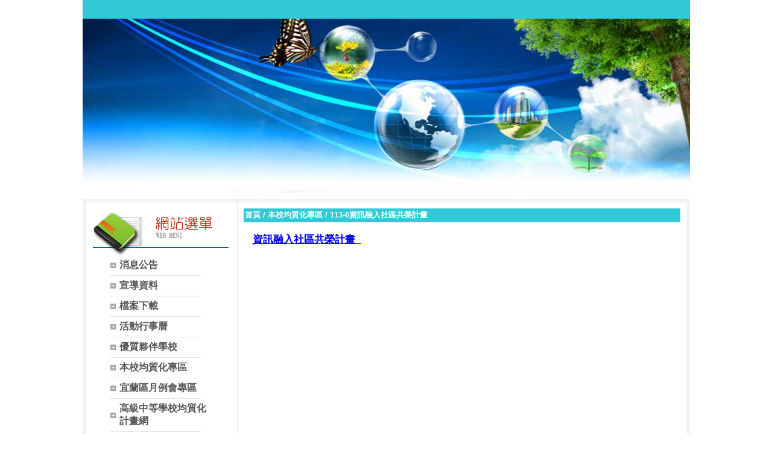

--- FILE ---
content_type: text/html; charset=UTF-8
request_url: https://www.lygsh.ilc.edu.tw/ischool/publish_page/39/?cid=1778
body_size: 4954
content:
<!DOCTYPE HTML PUBLIC "-//W3C//DTD HTML 4.01 Transitional//EN" "http://www.w3.org/TR/html4/loose.dtd">
<html lang="zh-Hant-TW" xmlns:og="http://ogp.me/ns#">
<head prefix="og: http://ogp.me/ns#">
<meta http-equiv="Content-type" content="text/html; charset=utf-8">
<meta http-equiv="X-UA-Compatible" content="IE=edge,chrome=1">
<meta http-equiv="Expires" content="Mon 05 Jan 2026 01:30:23 GMT">
<link rel="author" href="https://www.efroip.com">
<link rel="publisher" href="https://www.efroip.com">
<meta name="description" content="資訊融入社區共榮計畫&nbsp;&nbsp;">
<meta itemprop="name" content="蘭陽女中均質化計畫網 | 113-6資訊融入社區共榮計畫">
<meta itemprop="description" content="資訊融入社區共榮計畫&nbsp;&nbsp;">
<meta property="og:site_name" content="蘭陽女中均質化計畫網 | 113-6資訊融入社區共榮計畫">
<meta property="og:title" content="蘭陽女中均質化計畫網 | 113-6資訊融入社區共榮計畫">
<meta property="og:description" content="資訊融入社區共榮計畫&nbsp;&nbsp;">
<meta property="og:url" content="https://www.lygsh.ilc.edu.tw/ischool/publish_page/39/?cid=1778">
<meta property="og:type" content="website">
<meta name="KeyWords" content="資訊融入社區共榮計畫&nbsp;&nbsp;">
<meta name="generator" content="數位果子iSchool">
<link href="https://www.lygsh.ilc.edu.tw/ischool/publish_page/39/layout.css?Mon 29 Dec 2025 09:30:23" type="text/css" rel="stylesheet">
<link href="https://www.lygsh.ilc.edu.tw/ischool/publish_page/39/WID_39_7_bf2424e6f054ff026e663e5460f754b09741eda2/layout.css?Mon 29 Dec 2025 09:30:23" type="text/css" rel="stylesheet">
<link href="https://www.lygsh.ilc.edu.tw/ischool/publish_page/39/WID_39_5_2526385c8702119083f8b709a39cc6fb8875b2d4/layout.css?Mon 29 Dec 2025 09:30:23" type="text/css" rel="stylesheet">
<link href="https://www.lygsh.ilc.edu.tw/ischool/publish_page/39/WID_39_1_301324d437d1f431c1673d5923ab8aa495fec7c6/layout.css?Mon 29 Dec 2025 09:30:23" type="text/css" rel="stylesheet">
<link href="https://www.lygsh.ilc.edu.tw/ischool/publish_page/39/WID_39_6_a5b805ad89de04f6f46cdef079fa8e2ab45c71c8/layout.css?Mon 29 Dec 2025 09:30:23" type="text/css" rel="stylesheet">
<link href="https://www.lygsh.ilc.edu.tw/ischool/publish_page/39/WID_39_2_5168acc6d21c564aba0f9bc6df868ef4ac3043f0/layout.css?Mon 29 Dec 2025 09:30:23" type="text/css" rel="stylesheet">
<link href="https://www.lygsh.ilc.edu.tw/ischool/publish_page/39/WID_39_3_5ab1c14783761197462d394663c014251be78bec/global_layout.css?Mon 29 Dec 2025 09:30:23" type="text/css" rel="stylesheet">
<link href="https://www.lygsh.ilc.edu.tw/ischool/publish_page/39/WID_39_4_ef55ca0437f47aebd1cf357054324a31f3f8e366/layout.css?Mon 29 Dec 2025 09:30:23" type="text/css" rel="stylesheet">
<link href="https://www.lygsh.ilc.edu.tw/ischool/public/jquery/latest/css/jquery-ui.css?Mon 29 Dec 2025 09:30:23" type="text/css" rel="stylesheet">
<link href="https://www.lygsh.ilc.edu.tw/ischool/public/jquery/context-menu/jquery.contextMenu.css?Mon 29 Dec 2025 09:30:23" type="text/css" rel="stylesheet">
<script type="text/javascript" src="https://www.lygsh.ilc.edu.tw/ischool/public/jquery/latest/js/jquery.js?Mon 29 Dec 2025 09:30:23"></script>
<script type="text/javascript" src="https://www.lygsh.ilc.edu.tw/ischool/public/jquery/latest/js/jquery-ui.js?Mon 29 Dec 2025 09:30:23"></script>
<script type="text/javascript" src="https://www.lygsh.ilc.edu.tw/ischool/public/jquery/jquery.bpopup.min.js?Mon 29 Dec 2025 09:30:23"></script>
<script type="text/javascript" src="https://www.lygsh.ilc.edu.tw/ischool/public/jquery/jquery.resize.js?Mon 29 Dec 2025 09:30:23"></script>
<script type="text/javascript" src="https://www.lygsh.ilc.edu.tw/ischool/public/utils/playclip.js?Mon 29 Dec 2025 09:30:23"></script>
<script type="text/javascript" src="https://www.lygsh.ilc.edu.tw/ischool/public/jquery/jquery.carousel.js?Mon 29 Dec 2025 09:30:23"></script>
<script type="text/javascript" src="https://www.lygsh.ilc.edu.tw/ischool/public/jquery/jquery.steps.min.js?Mon 29 Dec 2025 09:30:23"></script>
<script type="text/javascript" src="https://www.lygsh.ilc.edu.tw/ischool/public/utils/storage.js?Mon 29 Dec 2025 09:30:23"></script>
<script type="text/javascript" src="https://www.lygsh.ilc.edu.tw/ischool/widget/resource_integration/js/resource_view.min.js?Mon 29 Dec 2025 09:30:23"></script>
<script type="text/javascript" src="https://www.lygsh.ilc.edu.tw/ischool/public/jquery/context-menu/jquery.contextMenu.js?Mon 29 Dec 2025 09:30:23"></script>
<script type="text/javascript" src="https://www.lygsh.ilc.edu.tw/ischool/publish_page/39/main.js?Mon 29 Dec 2025 09:30:23"></script>
<title>蘭陽女中均質化計畫網 | 113-6資訊融入社區共榮計畫</title><script nonce="R6i9z0NYv9q8sOx0qpz4qw==">var g_rwd=0;var g_bid=39;var g_ac_type=0;var g_web_accessibility=0;var g_rwd_device_width=767;var g_disable_mainmenu_auto_scroll=false;var g_disable_right_menu=false;var g_enable_auto_close_floating_window=false;var g_auto_close_floating_window_time=0;var g_auto_close_floating_window_timer=null;var g_default_active_class_id=parseInt('1778');var g_root_path='https://www.lygsh.ilc.edu.tw/ischool/';var g_debug='';var g_home_class_id=parseInt('');var g_force=parseInt('');var g_api_url='https://www.lygsh.ilc.edu.tw/api/';var g_person_id='-1';var g_person_name='';var g_person_level='-1';function load_data(){var cc=parseInt('0');var uid='';var pid=parseInt('-1');if(cc=='1'){window.location='?cid='+pid;return;}}</script>
</head>
<a class='gotocenter-x tab-ctl-x' href='#Accesskey_C' id='gotocenter' title='跳到主要內容' style='position:absolute;left:10px;top:-999px'>跳到主要內容</a><body id='layout' >
<div id='container' class='' >
<div id='head' class='s2' >
<div id='short_link' class='WID_39_7_bf2424e6f054ff026e663e5460f754b09741eda2 widget-x'>
<div id='nav-bar'>
</div>
</div>
<div id='header' class='WID_39_5_2526385c8702119083f8b709a39cc6fb8875b2d4 widget-x'>
<div id='header_pic' role='img' aria-label='網站開頭' data-image-width='1024' data-image-height='299' data-widget-height='299'>
</div></div>
</div>
<div id='content' class='' >
<div id='left-content-space' class='' >
</div>
<div id='center-content' class='' >
<div id='left_sider' class='s1' >
<div id='main_menu' class='WID_39_1_301324d437d1f431c1673d5923ab8aa495fec7c6 widget-x'>
<div class="nav-trigger hamburger tab-ctl-x"><div class="open-btn"><span class="mobile"></span><span class="mobile"></span><span class="mobile"></span></div><span class="open-btn-title">網站選單</span></div><div id='main_menu_x' class='main-menu-content' data-widget-depth='1' data-widget-submenu-expand-mode='0'><div id='main_menu_title'></div><strong style="display:none;">網站選單</strong><div id='main_menu_content'><dl class='main_nav'><dd field="0"><a href="https://www.lygsh.ilc.edu.tw/ischool/publish_page/39?cid=1132" id='C-1132' class='tab-ctl-x' title='消息公告'><span>消息公告</span></a></dd><dd field="0"><a href="https://www.lygsh.ilc.edu.tw/ischool/publish_page/39?cid=1194" id='C-1194' class='tab-ctl-x' title='宣導資料'><span>宣導資料</span></a></dd><dd field="0"><a href="https://www.lygsh.ilc.edu.tw/ischool/publish_page/39?cid=1133" id='C-1133' class='tab-ctl-x' title='檔案下載'><span>檔案下載</span></a></dd><dd field="0"><a href="https://www.lygsh.ilc.edu.tw/ischool/publish_page/39?cid=1207" id='C-1207' class='tab-ctl-x' title='活動行事曆'><span>活動行事曆</span></a></dd><dd field="0"><a href="https://www.lygsh.ilc.edu.tw/ischool/publish_page/39?cid=1336" id='C-1336' class='tab-ctl-x' title='優質夥伴學校'><span>優質夥伴學校</span></a></dd><dd field="0"><a href="https://www.lygsh.ilc.edu.tw/ischool/publish_page/39?cid=1772" id='C-1772' class='tab-ctl-x' title='本校均質化專區'><span>本校均質化專區</span></a></dd><dd field="0"><a href="https://www.lygsh.ilc.edu.tw/ischool/publish_page/39?cid=1767" id='C-1767' class='tab-ctl-x' title='宜蘭區月例會專區'><span>宜蘭區月例會專區</span></a></dd><dd field="0"><a href="https://www.lygsh.ilc.edu.tw/ischool/publish_page/39?cid=1195" id='C-1195' class='tab-ctl-x' title='高級中等學校均質化計畫網'><span>高級中等學校均質化計畫網</span></a></dd><dd field="0"><a href="https://www.lygsh.ilc.edu.tw/ischool/publish_page/39?cid=1203" id='C-1203' class='tab-ctl-x' title='聯絡方式'><span>聯絡方式</span></a></dd></dl></div><div class='footer'></div></div><div id='mobile_main_menu_content2' class='mobile-main-menu-content' style='display:none;background-color:#ffffff'><dd field="0"><a href="https://www.lygsh.ilc.edu.tw/ischool/publish_page/39?cid=1132" id='C-1132' class='tab-ctl-x' title='消息公告'><span>消息公告</span></a><ul></ul></dd><dd field="0"><a href="https://www.lygsh.ilc.edu.tw/ischool/publish_page/39?cid=1194" id='C-1194' class='tab-ctl-x' title='宣導資料'><span>宣導資料</span></a><ul></ul></dd><dd field="0"><a href="https://www.lygsh.ilc.edu.tw/ischool/publish_page/39?cid=1133" id='C-1133' class='tab-ctl-x' title='檔案下載'><span>檔案下載</span></a><ul></ul></dd><dd field="0"><a href="https://www.lygsh.ilc.edu.tw/ischool/publish_page/39?cid=1207" id='C-1207' class='tab-ctl-x' title='活動行事曆'><span>活動行事曆</span></a><ul></ul></dd><dd field="0"><a href="https://www.lygsh.ilc.edu.tw/ischool/publish_page/39?cid=1336" id='C-1336' class='tab-ctl-x' title='優質夥伴學校'><span>優質夥伴學校</span></a><ul></ul></dd><dd field="0"><a href="https://www.lygsh.ilc.edu.tw/ischool/publish_page/39?cid=1772" id='C-1772' class='tab-ctl-x' title='本校均質化專區'><span>本校均質化專區</span></a><ul><dt field="0"><a href="https://www.lygsh.ilc.edu.tw/ischool/publish_page/39?cid=1773" id='C-1773' class='tab-ctl-x' title='113-1蘭陽文學人本共優計畫'><span>113-1蘭陽文學人本共優計畫</span></a><ul></ul></dt><dt field="0"><a href="https://www.lygsh.ilc.edu.tw/ischool/publish_page/39?cid=1774" id='C-1774' class='tab-ctl-x' title='113-2服務學習社團共展計畫'><span>113-2服務學習社團共展計畫</span></a><ul></ul></dt><dt field="0"><a href="https://www.lygsh.ilc.edu.tw/ischool/publish_page/39?cid=1775" id='C-1775' class='tab-ctl-x' title='113-3藝才風華典範共享計畫'><span>113-3藝才風華典範共享計畫</span></a><ul></ul></dt><dt field="0"><a href="https://www.lygsh.ilc.edu.tw/ischool/publish_page/39?cid=1776" id='C-1776' class='tab-ctl-x' title='113-4諮商輔導攜手共進計畫'><span>113-4諮商輔導攜手共進計畫</span></a><ul></ul></dt><dt field="0"><a href="https://www.lygsh.ilc.edu.tw/ischool/publish_page/39?cid=1777" id='C-1777' class='tab-ctl-x' title='113-5立足蘭陽跨國共學計畫'><span>113-5立足蘭陽跨國共學計畫</span></a><ul></ul></dt><dt field="0"><a href="https://www.lygsh.ilc.edu.tw/ischool/publish_page/39?cid=1778" id='C-1778' class='tab-ctl-x' title='113-6資訊融入社區共榮計畫'><span>113-6資訊融入社區共榮計畫</span></a><ul></ul></dt></ul></dd><dd field="0"><a href="https://www.lygsh.ilc.edu.tw/ischool/publish_page/39?cid=1767" id='C-1767' class='tab-ctl-x' title='宜蘭區月例會專區'><span>宜蘭區月例會專區</span></a><ul><dt field="0"><a href="https://www.lygsh.ilc.edu.tw/ischool/publish_page/39?cid=2002" id='C-2002' class='tab-ctl-x' title='113學年度上學期-均質化計畫宜蘭區專業諮詢輔導暨特色行政觀摩9月小組會議'><span>113學年度上學期-均質化計畫宜蘭區專業諮詢輔導暨特色行政觀摩9月小組會議</span></a><ul></ul></dt><dt field="0"><a href="https://www.lygsh.ilc.edu.tw/ischool/publish_page/39?cid=2003" id='C-2003' class='tab-ctl-x' title='113學年度上學期-均質化計畫宜蘭區專業諮詢輔導暨特色行政觀摩10月小組會議'><span>113學年度上學期-均質化計畫宜蘭區專業諮詢輔導暨特色行政觀摩10月小組會議</span></a><ul></ul></dt><dt field="0"><a href="https://www.lygsh.ilc.edu.tw/ischool/publish_page/39?cid=2053" id='C-2053' class='tab-ctl-x' title='113學年度上學期-均質化宜蘭區11月專業諮詢會議暨大專校院跨校開課協調會議'><span>113學年度上學期-均質化宜蘭區11月專業諮詢會議暨大專校院跨校開課協調會議</span></a><ul></ul></dt><dt field="0"><a href="https://www.lygsh.ilc.edu.tw/ischool/publish_page/39?cid=2054" id='C-2054' class='tab-ctl-x' title='113學年度上學期-均質化計畫宜蘭區專業諮詢輔導暨特色行政觀摩1月小組會議'><span>113學年度上學期-均質化計畫宜蘭區專業諮詢輔導暨特色行政觀摩1月小組會議</span></a><ul></ul></dt><dt field="0"><a href="https://www.lygsh.ilc.edu.tw/ischool/publish_page/39?cid=1786" id='C-1786' class='tab-ctl-x' title='112學年度下學期-均質化計畫宜蘭區專業諮詢輔導暨特色行政觀摩3月小組會議'><span>112學年度下學期-均質化計畫宜蘭區專業諮詢輔導暨特色行政觀摩3月小組會議</span></a><ul></ul></dt><dt field="0"><a href="https://www.lygsh.ilc.edu.tw/ischool/publish_page/39?cid=1789" id='C-1789' class='tab-ctl-x' title='112學年度下學期-均質化計畫宜蘭區4月例會與行政觀摩暨113學年度工作項目分工會議                                                                                                                                                                                              '><span>112學年度下學期-均質化計畫宜蘭區4月例會與行政觀摩暨113學年度工作項目分工會議                                                                                                                                                                                              </span></a><ul></ul></dt><dt field="0"><a href="https://www.lygsh.ilc.edu.tw/ischool/publish_page/39?cid=1897" id='C-1897' class='tab-ctl-x' title='112學年度下學期-均質化計畫宜蘭區專業諮詢輔導暨特色行政觀摩5月小組會議'><span>112學年度下學期-均質化計畫宜蘭區專業諮詢輔導暨特色行政觀摩5月小組會議</span></a><ul></ul></dt></ul></dd><dd field="0"><a href="https://www.lygsh.ilc.edu.tw/ischool/publish_page/39?cid=1195" id='C-1195' class='tab-ctl-x' title='高級中等學校均質化計畫網'><span>高級中等學校均質化計畫網</span></a><ul><dt><a href='https://shs.k12ea.gov.tw/site/Homogenization' class='tab-ctl-x' target='_blank' title='請按此連結(另開啟新視窗)' id='C-1196'><span>請按此連結</span></a></dt></ul></dd><dd field="0"><a href="https://www.lygsh.ilc.edu.tw/ischool/publish_page/39?cid=1203" id='C-1203' class='tab-ctl-x' title='聯絡方式'><span>聯絡方式</span></a><ul></ul></dd></div></div>
</div>
<div id='main' class='s1' >
<div id='site_embed_pages' class='WID_39_6_a5b805ad89de04f6f46cdef079fa8e2ab45c71c8'>
<div class='pagecontent'><div id="page_main" class="WID_39_1_301324d437d1f431c1673d5923ab8aa495fec7c6"><div id="sites_page_content"><div id="div_news_table_main" style="position:absolute;float:left;height:auto"><div class="sites-subpages-map"><div id="div_news_table_1_topbanner"><div id="div_news_table_1_topbanner_center"><div style="font-size:1.0em;padding:0px;margin:0px"><a class="a_map tab-ctl-x" href="https://www.lygsh.ilc.edu.tw/ischool/publish_page/39" title="Home page" target="_self">首頁</a> / <a class='a_map tab-ctl-x' href='?cid=1772' title='本校均質化專區'>本校均質化專區</a> / <span class='l_map'>113-6資訊融入社區共榮計畫</span></div></div></div></div><div class="sites-subpages"style="float:left;width:100%;height:auto;"><div class="sites-subpages-description" style="float:left;width:96%"><p><a href="https://www.lygsh.ilc.edu.tw/ischool/wr/file/1/1778/0416e30d90dcd12e93d8ab2405a767d5.docx" target="_blank"><span style="font-family:微軟正黑體;"><strong><span style="font-size: 13pt;">資訊融入社區共榮計畫</span></strong><b><span lang="EN-US" style="font-size: 14pt; color: black;">  </span></b></span></a></p></div><div class="sites-subpages-content" style="float:left"></div></div></div></div></div></div></div>
<div id='site_news' class='WID_39_2_5168acc6d21c564aba0f9bc6df868ef4ac3043f0 widget-x'>
<div id="main" class="main-x" data-show-col-time="1" data-show-col-time-width="15%" data-show-col-attr="1" data-show-col-attr-width="15%" data-show-col-unit="1" data-show-col-unit-width="10%" data-show-col-user="1" data-show-col-user-width="10%" data-show-col-click="1" data-show-col-click-width="10%" data-show-col-serial="0" data-show-col-serial-width="15%" data-show-time-format="1" data-show-col-order="" data-show-unit-tags="0" data-widget-news-open-mode="0"><div id="div_topbanner" class="topbanner-x"><h2 id="widget-title-text1"><span>消息公佈欄</span></h2></div><div id="div_news_table_1"><div id="div_news_table_1_main" class="news_main" style="float:left;height:100%;"><div id="div_news_table_1_topbanner"><div id="div_news_table_1_topbanner_left"></div><div id="div_news_table_1_topbanner_center"></div><div id="div_news_table_1_topbanner_right"></div></div><div id="div_table_content" style="position:relative"><table id="ntb" pageNum="0" maxRows="9" flock="" field="time" fval="" order="DESC" totalPages="" keyword="" class="sortable" width="100%" style="table-layout:fixed"><thead><tr><th scope="col" order="DESC" hid="time" id="title" style="width:15%" title="點擊欄位執行排序功能">時間</th><th scope="col" order="DESC" hid="attr" id="title" style="width:15%" title="點擊欄位執行排序功能">類別</th><th scope="col" order="DESC" hid="unit" id="title" style="width:10%" title="點擊欄位執行排序功能">單位</th><th scope="col" order="DESC" hid="title" id="title" title="點擊欄位執行排序功能">標題</th><th scope="col" order="DESC" hid="issuer" id="title" style="width:10%" title="點擊欄位執行排序功能">發佈</th><th scope="col" order="DESC" hid="clicks" id="title" style="width:10%" title="點擊欄位執行排序功能">點閱</th></tr></thead><tbody></tbody></table><div id="ntb_bottom"><span id="btnAll" class="btn" style="float:left;"><a class="tab-ctl-x" id="all" href="https://www.lygsh.ilc.edu.tw/ischool/widget/site_news/main2.php?uid=WID_39_2_5168acc6d21c564aba0f9bc6df868ef4ac3043f0&maximize=1&allbtn=0" style="cursor:pointer" target="_blank" title="全部消息公佈欄(另開啟新視窗)">全部</a></span><div style="float:right;"><span id="btnFirst" class="btn"><a href="javascript:void(0);">第一頁</a></span><span id="btnPrev" class="btn"><a href="javascript:void(0);">上一頁</a></span><span id="btnNext" class="btn"><a href="javascript:void(0);">下一頁</a></span><span id="btnLast" class="btn"><a href="javascript:void(0);">最後一頁</a></span></div></div></div><div class="loading" style="display:none;position:absolute;width:16px;height:16px"><img alt="loading image" src="../../static/image/loading.gif"></div></div><div class="footer footer-x"></div></div></div></div>
<div id='activities' class='WID_39_3_5ab1c14783761197462d394663c014251be78bec widget-x'>
<script type='text/javascript'>
var w=$('#activities.WID_39_3_5ab1c14783761197462d394663c014251be78bec').width();var h=$('#activities.WID_39_3_5ab1c14783761197462d394663c014251be78bec').height();var url="https://www.lygsh.ilc.edu.tw/ischool/widget/activities/main.php?fw="+w+"&fh="+h+"&bid=39"+"&uid=WID_39_3_5ab1c14783761197462d394663c014251be78bec"+"&preview=0";document.querySelectorAll('.WID_39_3_5ab1c14783761197462d394663c014251be78bec').forEach(container => {const element=document.createElement('iframe');element.src=url;element.className='pageframe';element.width=w;element.height=h;element.setAttribute('scrolling', 'no');element.setAttribute('frameborder', '0');element.setAttribute('allowTransparency', 'true');element.setAttribute('sandbox', 'allow-scripts allow-popups allow-same-origin');element.title='活動花絮';container.appendChild(element);});</script></div>
</div>
</div>
<div id='right-content-space' class='' >
</div>
</div>
<div id='footer' class='' >
<div id='left-footer-space' class='' >
</div>
<div id='footer-content' class='s2' >
<div id='quick_link' class='WID_39_4_ef55ca0437f47aebd1cf357054324a31f3f8e366 widget-x'>
<div id='quick_link_main' data-widget-size-type='0' data-widget-nav-type='0' data-widget-enable-carousel='0' data-enable-rwd-auto-fit-width='1' data-widget-show-count='0' data-widget-play-interval='0' data-image-show-width='135' data-image-show-height='40' data-margin-size='18' data-string-table='%E5%8F%A6%E9%96%8B%E5%95%9F%E6%96%B0%E8%A6%96%E7%AA%97'/><div id='adshow_container'>
</div>
</div>
<link href='https://www.lygsh.ilc.edu.tw/ischool/static/nav.css' type='text/css' rel='stylesheet'/>
</div>
</div>
<div id='right-footer-space' class='' >
</div>
</div>
</div>

<div class='popup'>
<a href='javascript:void(0);' class='button bClose' role='button' title='關閉'><img alt='關閉'></img></a>
<div class='content'></div>
</div><noscript style='position:absolute;left:0px;top:0px;width:100%;background-color:#ffb;border:dashed 1px #db0;padding: .3em .5em .2em;line-height:1.5;z-index:9999;text-align:center'>
您的瀏覽器不支援JavaScript功能，若網頁功能無法正常使用時，請開啟瀏覽器JavaScript狀態</noscript>
<a id='gotop' class='tab-ctl-x' role='button' title='跳至網頁頂部' alt='跳至網頁頂部' href='#gotocenter'>跳至網頁頂部</a>
<div id='login_info'></div>
<p class='rev-link-x' style='text-align:center;color:#ccc;float:left;width: 100%;'>網頁設計：<a class='tab-ctl-x' id='rev_link' href='https://www.efroip.com' target='_blank' alt='數位果子(另開啟新視窗)' title='數位果子(另開啟新視窗)'>數位果子</a></p></body>
</html>


--- FILE ---
content_type: text/html; charset=UTF-8
request_url: https://www.lygsh.ilc.edu.tw/ischool/widget/activities/main.php?fw=744&fh=263&bid=39&uid=WID_39_3_5ab1c14783761197462d394663c014251be78bec&preview=0
body_size: 2897
content:

<!DOCTYPE html PUBLIC "-//W3C//DTD XHTML 1.0 Transitional//EN" "http://www.w3.org/TR/xhtml1/DTD/xhtml1-transitional.dtd">
<html lang="zh-TW">

<head>
	<meta http-equiv="Content-Type" content="text/html; charset=utf-8" />
	<title>活動花絮</title>
	<link href='https://www.lygsh.ilc.edu.tw/ischool/publish_page/39/WID_39_3_5ab1c14783761197462d394663c014251be78bec/layout.css' type='text/css' rel='stylesheet' />
	<script type="text/javascript" src="https://www.lygsh.ilc.edu.tw/ischool//public/jquery/latest/js/jquery.js"></script>
	<script type="text/javascript" src="https://www.lygsh.ilc.edu.tw/ischool/public/jquery/jquery.timer.js"></script>
	<script nonce="W5wyB0mRJJxdAVIIhJyKRQ==">
		var g_unique_id = "WID_39_3_5ab1c14783761197462d394663c014251be78bec";
		var g_root_path = "https://www.lygsh.ilc.edu.tw/ischool/";
		var g_per_slide_width = parseInt("152");
		var g_per_slide_height = 105;
		var g_slide_width = 0;
		var g_show_album_title = parseInt("0");
		var g_show_album_alt = parseInt("1");
		var g_autoplay_timer;
		var g_autoplay_interval = parseInt("10") * 1000;

		function query_album() {

			var keyword = $("#keyword").val();

			var param = {};
			param.paction = "query_album";
			param.uid = "WID_39_3_5ab1c14783761197462d394663c014251be78bec";
			param.pageNum = parseInt($("#pageNum").val());
			param.maxRows = parseInt($("#maxRows").val());
			param.keyword = encodeURIComponent(keyword);
			param.ws_width = g_per_slide_width;
			param.ws_height = g_per_slide_height;

			$.ajax({
				url: 'main.php',
				data: param,
				type: 'POST',
				dataType: 'json',
				timeout: 20000,
				error: function() {
					//alert('Error loading JSON data');
				},
				success: function(json_data) {
					var maxRows = json_data[0].maxRows;
					var pageNum = json_data[0].pageNum;
					var totalpage = json_data[0].totalPages;
					var slideAnim = $("#slide_anim").val();
					var html_slide = gen_slide_html(json_data);

					if (slideAnim == "right") {
						$("#slideInner").css('marginLeft', -g_slide_width);
						$("#slideInner").prepend(html_slide);
					} else if (slideAnim == "left") {
						$("#slideInner").append(html_slide);
					} else if (slideAnim == "fadeout") {
						$("#slideInner").append(html_slide);
					} else {
						$("#slideInner").empty();
						$("#slideInner").append(html_slide);
					}

					// Wrap all .slides with #slideInner div
					$(".slide").css({
						'float': 'left',
						'width': g_slide_width
					});

					$("#pageNum").val(pageNum);
					$("#totalPages").val(totalpage);

					manageControls();

					if (parent.updateGoogleLanguage) {
						parent.updateGoogleLanguage();
					}

					if ($('.slide').length > 1) {

						if (slideAnim == "right") {
							$('#slideInner').fadeIn();

							$('#slideInner').animate({
								'marginLeft': 0
							}, 500, function() {
								$(".slide").last().remove();
								$("#slideInner").css('marginLeft', 0);
							});

							return;
						} else if (slideAnim == "left") {
							$('#slideInner').fadeIn();

							$('#slideInner').animate({
								'marginLeft': -g_slide_width
							}, 500, function() {
								$(".slide").first().remove();
								$("#slideInner").css('marginLeft', 0);
							});

							return;
						} else if (slideAnim == "fadeout") {
							$('#slideInner').fadeOut(500, function() {
								$(".slide").first().remove();
								$("#slideInner").css('marginLeft', 0);
								$("#slideInner").fadeIn();
							});

							return;
						}

					}

					if (parent.onWidgetloaded) {
						parent.onWidgetloaded(g_unique_id);
					}
				}
			});
		}

		function gen_slide_html(json_data) {
			var data = '';

			data += '<div class="slide">';

			for (var i = 1; i < json_data.length; i++) {
				var album_id = json_data[i].album_id;
				var album_title = json_data[i].album_title;
				var album_cover = json_data[i].album_cover;
				var thumb_image = json_data[i].thumb_image;
				var thumb_style = json_data[i].style;

				album_title += "(另開啟新視窗)";

				data += '<div class="slide_image" style="width:' + g_per_slide_width + 'px;height:' + g_per_slide_height + 'px;">';
				data += '<a href="' + g_root_path + 'public/AlbumViewer/index.php?aid=' + album_id + '" target="_blank">';
				data += '<img src="' + thumb_image + '"';
				data += ' title="' + album_title + '"';

				//- 這兩項規則有衝突, 改成用開關控制
				//- 1.各項有意義的圖片需提供有意義的替代文字說明，alt屬性請勿為空值或重複相同文字或使用與圖片內容無關的說明文字。
				//- 2.圖片在結合說明文字一起使用時，請將該圖片的替代說明文字應為空值（即alt=""），可避免重複讀取相同資訊。
				if (g_show_album_alt == 0) {
					data += ' alt=""';
				} else {
					data += ' alt="' + album_title + '"';
				}

				data += ' style="' + thumb_style + '">';

				if (g_show_album_title == 1) {
					data += '<div class="album_title_block" title="' + album_title + '"';
					data += ' style="color: rgb(255, 255, 255); opacity: 0.65; background: rgb(0, 0, 0);">';
					data += '<div class="title">' + album_title + '</div>';
					data += '</div>';
				}

				data += '</a>';
				data += '</div>';
			}

			data += '</div>';

			return data;
		}

		function manageControls() {
			var pos = parseInt($("#pageNum").val());
			var totalPages = parseInt($("#totalPages").val());

			// Hide left arrow if position is first slide	
			if (pos == 0) {
				$('#leftControl').hide()
			} else {
				$('#leftControl').show()
			}

			// Hide right arrow if position is last slide
			if (pos == totalPages - 1) {
				$('#rightControl').hide()
			} else {
				$('#rightControl').show()
			}
		}

		function auto_play() {
			var keyword = $("#keyword").val();

			if (keyword != "") {
				return;
			}

			var pos = parseInt($("#pageNum").val());
			var totalPages = parseInt($("#totalPages").val());

			if (totalPages <= 1)
				return;

			pos = pos + 1;
			if (pos > totalPages - 1) {
				pos = 0;

				$("#slide_anim").val("fadeout");

				$("#pageNum").val(pos);

				query_album();

				return;
			}

			$("#slide_anim").val("left");

			$("#pageNum").val(pos);

			query_album();
		}

		function start_timer() {
			g_autoplay_timer = setInterval(auto_play, g_autoplay_interval);
		}

		function stop_timer() {
			clearInterval(g_autoplay_timer);
		}

		$(document).ready(function() {

			$("#slideshow").mouseover(function() {
				stop_timer();

				// Hide / show controls
				manageControls();
			});

			$("#slideshow").mouseleave(function() {
				start_timer();

				$(".control").hide();
			});

			$('#search .button').click(function() {
				stop_timer();

				$("#slide_anim").val("none");

				var keyword = $("#search .input").val();
				$("#keyword").val(keyword);
				$("#pageNum").val(0);

				query_album();
			});

			$('#search .input').keyup(function() {
				stop_timer();

				$("#slide_anim").val("none");

				var keyword = $("#search .input").val();
				$("#keyword").val(keyword);
				$("#pageNum").val(0);

				query_album();
			});

			$('#slidesContainer').css('overflow', 'hidden');

			// Insert controls in the DOM
			$('#slideshow')
				.prepend('<span class="control" id="leftControl" title="向左滑動" style="z-index:99">Clicking moves left</span>')
				.append('<span class="control" id="rightControl" title="向右滑動" style="z-index:99">Clicking moves right</span>');

			$(".control").hide();

			$('.control').bind('click', function() {
				var pageNum = parseInt($("#pageNum").val());
				var totalPages = parseInt($("#totalPages").val());

				if ($(this).attr('id') == 'rightControl') {
					if (pageNum + 1 >= totalPages)
						pageNum = totalPages - 1;
					else
						pageNum += 1;

					$("#slide_anim").val("left");
				} else {
					if (pageNum - 1 <= 0)
						pageNum = 0;
					else
						pageNum -= 1;

					$("#slide_anim").val("right");
				}

				$("#pageNum").val(pageNum);
				$("#totalPages").val(totalPages);

				// Hide / show controls
				manageControls();

				query_album();
			});

			g_slide_width = g_per_slide_width * $("#maxRows").val() + 2 * $("#maxRows").val();

			$('#slideInner').css('width', g_slide_width * 2);
			$('#slideInner').css('overflow', 'hidden');

			query_album();

			start_timer();
		});
	</script>
</head>

<body>
	<h1 style="display:none">activities</h1>
	<div id="main">

		<div id="div_topbanner">
					</div>

		<input name="keyword" type="hidden" id="keyword" value="">
		<input name="pageNum" type="hidden" id="pageNum" value="0">
		<input name="totalPages" type="hidden" id="totalPages" value="0">
		<input name="slide_anim" type="hidden" id="slide_anim" value="left">
		<input name="maxRows" type="hidden" id="maxRows" value="3">

		<!-- Slideshow HTML -->
		<div id="content">
			<div id="slideshow">
				<!--<div id="slides">-->
				<div id="slidesContainer">
					<div id="slideInner"></div>
				</div>
				<!--</div>-->
			</div>
		</div>
		<!-- End Slideshow HTML -->

	</div>
</body>

</html>

--- FILE ---
content_type: text/html; charset=UTF-8
request_url: https://www.lygsh.ilc.edu.tw/ischool/widget/activities/main.php
body_size: 472
content:
[{"pageNum":0,"maxRows":3,"totalPages":4},{"album_id":"322","album_title":"112\u5b78\u5e74\u5ea6\u5747\u8cea\u5316\u6d3b\u52d5\u82b1\u7d6e(\u862d\u967d\u5973\u4e2d)","album_cover":"88409fc45ba1a5f09209da88c63a5454.jpeg","album_date":"2024\/03\/19","album_visitors":"688","thumb_image":"https:\/\/www.lygsh.ilc.edu.tw\/ischool\/public\/resource_view\/thumb.php?file=88409fc45ba1a5f09209da88c63a5454.jpeg","image_width":120,"image_height":120,"style":"width:152px;height:152px;margin-top:-23.5px;"},{"album_id":"238","album_title":"110\u5b78\u5e74\u5ea6\u5747\u8cea\u5316\u6d3b\u52d5\u82b1\u7d6e(\u4e2d\u9053\u4e2d\u5b78)","album_cover":"7e8ba9e87e8c5f8b0fcf65d31edb0a10.jpg","album_date":"2022\/09\/26","album_visitors":"71","thumb_image":"https:\/\/www.lygsh.ilc.edu.tw\/ischool\/public\/resource_view\/thumb.php?file=7e8ba9e87e8c5f8b0fcf65d31edb0a10.jpg","image_width":120,"image_height":120,"style":"width:152px;height:152px;margin-top:-23.5px;"},{"album_id":"237","album_title":"110\u5b78\u5e74\u5ea6\u5747\u8cea\u5316\u6d3b\u52d5\u82b1\u7d6e(\u5b9c\u862d\u9ad8\u5546)","album_cover":"17bfe40318006056c60b7c57358e16c1.jpg","album_date":"2022\/09\/26","album_visitors":"110","thumb_image":"https:\/\/www.lygsh.ilc.edu.tw\/ischool\/public\/resource_view\/thumb.php?file=17bfe40318006056c60b7c57358e16c1.jpg","image_width":120,"image_height":120,"style":"width:152px;height:152px;margin-top:-23.5px;"}]

--- FILE ---
content_type: text/css
request_url: https://www.lygsh.ilc.edu.tw/ischool/publish_page/39/WID_39_7_bf2424e6f054ff026e663e5460f754b09741eda2/layout.css?Mon%2029%20Dec%202025%2009:30:23
body_size: 554
content:

/*=========short_link=========*/
* {}.WID_39_7_bf2424e6f054ff026e663e5460f754b09741eda2#short_link{width: 100%;float: left;height: 31px;white-space: nowrap;border-bottom: 0px solid #024;opacity: 1;text-align: center;vertical-align: middle;background-color: #31C9D6;background: ;}.WID_39_7_bf2424e6f054ff026e663e5460f754b09741eda2 #nav-bar{padding-top: 7px;padding-left: 10px;padding-right: 10px;font-size: 0.875em;}.WID_39_7_bf2424e6f054ff026e663e5460f754b09741eda2 .b-link{vertical-align: middle;font-size: 100%;font-weight: bold;color: #FFFFFF;text-decoration: none;white-space: nowrap;cursor: hand;}.WID_39_7_bf2424e6f054ff026e663e5460f754b09741eda2 .sline{vertical-align: middle;font-size: 100%;font-weight: bold;color: #FFFFFF;text-decoration: none;white-space: nowrap;cursor: hand;}.WID_39_7_bf2424e6f054ff026e663e5460f754b09741eda2 .b-link:hover{color: #FFF155;}.WID_39_7_bf2424e6f054ff026e663e5460f754b09741eda2 .b-link:focus{}.WID_39_7_bf2424e6f054ff026e663e5460f754b09741eda2 #widget-title{position: absolute;left: 100px;top: 10px;}.WID_39_7_bf2424e6f054ff026e663e5460f754b09741eda2 #widget-title-text1{padding: 10px 0px 10px 0px;font-size: 1.5em;color: #844A00;text-align: left;margin: 0px;font-weight: bold;}.WID_39_7_bf2424e6f054ff026e663e5460f754b09741eda2 #widget-title-text2{font-size: 0.93em;color: #424142;text-align: left;margin: 0px;}.WID_39_7_bf2424e6f054ff026e663e5460f754b09741eda2 a[accesskey]{position: unset;}
/*=============================*/
/*
source file is not exist: /home/ischool/public/layout/../../widget/short_link/img/
*/


--- FILE ---
content_type: text/css
request_url: https://www.lygsh.ilc.edu.tw/ischool/publish_page/39/WID_39_5_2526385c8702119083f8b709a39cc6fb8875b2d4/layout.css?Mon%2029%20Dec%202025%2009:30:23
body_size: 575
content:

/*=========header=========*/
* {}.WID_39_5_2526385c8702119083f8b709a39cc6fb8875b2d4#header{width: 100%;height: 299px;float: left;background-color: transparent;}.WID_39_5_2526385c8702119083f8b709a39cc6fb8875b2d4 #header_pic{width: 100%;height: 100%;background-image: url(header_pic.jpg);background-position: center center;background-repeat: no-repeat;}.WID_39_5_2526385c8702119083f8b709a39cc6fb8875b2d4 #widget-title{position: relative;left: 100px;top: 10px;float: left;}.WID_39_5_2526385c8702119083f8b709a39cc6fb8875b2d4 #widget-title-text1{font-family: Verdana;padding: 10px 0px 10px 0px;font-size: 1.875em;color: #844A00;text-align: left;margin: 0px;font-weight: bold;}.WID_39_5_2526385c8702119083f8b709a39cc6fb8875b2d4 #widget-title-text2{font-family: Verdana;font-size: 1.0em;color: #424142;text-align: left;margin: 0px;}.WID_39_5_2526385c8702119083f8b709a39cc6fb8875b2d4 #abgne_carousel_floating_image{left: 10px;top: 10px;position: absolute;}.WID_39_5_2526385c8702119083f8b709a39cc6fb8875b2d4 #abgne_carousel_floating_image a{cursor: pointer;width: 100%;height: 100%;display: block;text-indent: -9999px;font: 0/0 a;}.WID_39_5_2526385c8702119083f8b709a39cc6fb8875b2d4 #abgne_carousel_floating_image h1{padding: 0px;margin: 0px;font-size: 1.0em;}.WID_39_5_2526385c8702119083f8b709a39cc6fb8875b2d4 #abgne_carousel_floating_image #floating_image{background-image: ;background-size: 100%;background-repeat: no-repeat;display: block;width: 50px;height: 50px;}
/*=============================*/
/*
file is already exist: /home/ischool/public/layout/../../widget/header/img/header_pic.jpg -> /home/ischool_data/pages/39/WID_39_5_2526385c8702119083f8b709a39cc6fb8875b2d4/header_pic.jpg
file is already exist: /home/ischool/public/layout/../../widget/header/img/ -> /home/ischool_data/pages/39/WID_39_5_2526385c8702119083f8b709a39cc6fb8875b2d4/
*/


--- FILE ---
content_type: text/css
request_url: https://www.lygsh.ilc.edu.tw/ischool/publish_page/39/WID_39_1_301324d437d1f431c1673d5923ab8aa495fec7c6/layout.css?Mon%2029%20Dec%202025%2009:30:23
body_size: 1809
content:

/*=========main_menu=========*/
* {}.WID_39_1_301324d437d1f431c1673d5923ab8aa495fec7c6#main_menu{width: 100%;height: auto;float: left;background-color: transparent;background: ;}.WID_39_1_301324d437d1f431c1673d5923ab8aa495fec7c6 #main_menu_title{width: 100%;height: 88px;float: left;overflow: hidden;background: url(main-menu-title.png);background-position: left bottom;background-repeat: no-repeat;}.WID_39_1_301324d437d1f431c1673d5923ab8aa495fec7c6 #main_menu_content{width: 100%;height: 100%;float: left;background: ;font-family: ;}.WID_39_1_301324d437d1f431c1673d5923ab8aa495fec7c6 .main_nav{margin-top: 0px;margin-bottom: 0px;}.WID_39_1_301324d437d1f431c1673d5923ab8aa495fec7c6 .main_nav h2, .main_nav h3, .main_nav h4{margin: 0px;padding: 0px;font-size: 1.0em;}.WID_39_1_301324d437d1f431c1673d5923ab8aa495fec7c6 .main_nav dd{display: inline-table;width: 60%;text-align: left;margin-left: 40px;margin-top: 0px;margin-bottom: 0px;border-bottom-width: 1px;border-bottom-style: solid;border-bottom-color: #e4e4e4;padding-top: 4px;padding-bottom: 4px;}.WID_39_1_301324d437d1f431c1673d5923ab8aa495fec7c6 .main_nav dd a{background: url(a_bg.png);background-position: left;background-repeat: no-repeat;color: #575757;font-size: 1em;font-weight: bold;text-decoration: none;display: block;background-color: transparent;width: auto;height: auto;text-overflow: ellipsis;line-height: normal;padding-top: 2px;padding-bottom: 2px;}.WID_39_1_301324d437d1f431c1673d5923ab8aa495fec7c6 .main_nav dd>a span{visibility: visible;position: relative;left: 15px;top: 0px;display: block;}.WID_39_1_301324d437d1f431c1673d5923ab8aa495fec7c6 .main_nav dd a:hover{background: url(a_over_bg.png);background-position: left;background-repeat: no-repeat;color: #C5001C;font-size: 1em;text-decoration: none;background-color: transparent;font-weight: bold;}.WID_39_1_301324d437d1f431c1673d5923ab8aa495fec7c6 .main_nav dd>a:focus{background: ;background-position: left;background-repeat: no-repeat;font-weight: bold;background-color: transparent;font-size: 1em;color: #C5001C;}.WID_39_1_301324d437d1f431c1673d5923ab8aa495fec7c6 .main_nav dd>a.active{background: url(a_over_bg.png);background-position: left;background-repeat: no-repeat;color: #C5001C;font-size: 1em;text-decoration: none;background-color: transparent;font-weight: bold;}.WID_39_1_301324d437d1f431c1673d5923ab8aa495fec7c6 .main_nav dd>a:hover span{visibility: visible;left: 15px;top: 0px;}.WID_39_1_301324d437d1f431c1673d5923ab8aa495fec7c6 #div_news_table_main{position: absolute;float: left;width: 100%;height: auto;margin-top: 10px;margin-bottom: 10px;margin-left: 10px;margin-right: 10px;}.WID_39_1_301324d437d1f431c1673d5923ab8aa495fec7c6 .sites-subpages-map{color: #FFFFFF;text-decoration: none;font-size: 0.8125em;font-weight: bold;width: 100%;height: 23px;float: left;display: block;}.WID_39_1_301324d437d1f431c1673d5923ab8aa495fec7c6 #div_news_table_1_topbanner{width: 100%;height: 100%;background-color: #31C9D6;overflow: hidden;background-image: ;background-position: left bottom;background-repeat: no-repeat;}.WID_39_1_301324d437d1f431c1673d5923ab8aa495fec7c6 #div_news_table_1_topbanner_center{float: left;height: 100%;padding: 2px;text-overflow: ellipsis;white-space: nowrap;overflow: hidden;word-break: unset;}.WID_39_1_301324d437d1f431c1673d5923ab8aa495fec7c6 #div_news_table_1_topbanner_center a{color: #FFFFFF;text-decoration: none;}.WID_39_1_301324d437d1f431c1673d5923ab8aa495fec7c6 #div_news_table_1_topbanner_center .a_map:hover{cursor: pointer;color: #FFF155;text-decoration: underline;}.WID_39_1_301324d437d1f431c1673d5923ab8aa495fec7c6 .sites-subpages-description{padding-left: 15px;padding-right: 15px;padding-bottom: 15px;overflow: auto;}.WID_39_1_301324d437d1f431c1673d5923ab8aa495fec7c6 .sites-subpages-content{padding-top: 5px;margin-top: 8px;font-weight: bold;width: 100%;}.WID_39_1_301324d437d1f431c1673d5923ab8aa495fec7c6 .contentArea{background-color: transparent;}.WID_39_1_301324d437d1f431c1673d5923ab8aa495fec7c6 div.contentArea{float: left;color: #454545;font-size: 1.0em;margin: 0px;overflow: auto;padding-top: 5px;padding-left: 0px;padding-right: 0px;display: none;line-height: unset;}.sites-subpages-content ul{-webkit-padding-start: 40px;display: block;list-style-type: disc;margin: 1em 0px;overflow: hidden;}.sites-subpages-content li{display: list-item;}.WID_39_1_301324d437d1f431c1673d5923ab8aa495fec7c6 .sites-subpages-content ul li{display: list-item;float: left;width: 95%;height: auto;padding-left: 5px;padding-right: 5px;padding-top: 5px;padding-bottom: 5px;margin: 5px;background-color: #FFFFFF;background-image: none;border-color: #fff;border-width: 0px;border-style: solid;border-radius: 3px;position: relative;list-style: disc;}.WID_39_1_301324d437d1f431c1673d5923ab8aa495fec7c6 .sites-subpages-content ul li:hover{background-color: #FFFFFF;background-image: none;}.WID_39_1_301324d437d1f431c1673d5923ab8aa495fec7c6 .sites-subpages-content ul li a{border-left: 0px solid;color: #454545;font-size: 1em;text-decoration: none;display: block;width: auto;height: auto;overflow: hidden;padding: 0px;position: unset;left: 5px;top: 5px;}.WID_39_1_301324d437d1f431c1673d5923ab8aa495fec7c6 .sites-subpages-content ul li a:hover{color: #CC0003;text-decoration: none;}.WID_39_1_301324d437d1f431c1673d5923ab8aa495fec7c6 .sites-subpages-content ul li a span{visibility: visible;}#clear{clear: both;}.WID_39_1_301324d437d1f431c1673d5923ab8aa495fec7c6 #widget-title{position: relative;left: 100px;top: 10px;}.WID_39_1_301324d437d1f431c1673d5923ab8aa495fec7c6 #widget-title-text1{padding: 10px 0px 10px 0px;font-size: 1.5em;color: #844A00;text-align: left;margin: 0px;font-weight: bold;}.WID_39_1_301324d437d1f431c1673d5923ab8aa495fec7c6 #widget-title-text2{font-size: 0.93em;color: #424142;text-align: left;margin: 0px;}.WID_39_1_301324d437d1f431c1673d5923ab8aa495fec7c6 ul.submenu{display: none;padding-left: 15px;margin: 0px;}.WID_39_1_301324d437d1f431c1673d5923ab8aa495fec7c6 ul.submenu dt{padding-top: 5px;}.WID_39_1_301324d437d1f431c1673d5923ab8aa495fec7c6 .main_nav dt a{background: url(sub_up.png) left no-repeat;padding-left: 15px;text-decoration: none;width: 90%;height: auto;line-height: normal;font-size: 1em;color: #A6A6A6;}.WID_39_1_301324d437d1f431c1673d5923ab8aa495fec7c6 .main_nav dt a:hover{background: url(sub_up.png) left no-repeat;font-size: 1em;color: #C5001C;}.WID_39_1_301324d437d1f431c1673d5923ab8aa495fec7c6 .main_nav dt a:focus{font-size: 1em;color: #C5001C;}.WID_39_1_301324d437d1f431c1673d5923ab8aa495fec7c6 .main_nav dt a.active{background: url(sub_up.png) left no-repeat;font-size: 1em;color: #C5001C;}.WID_39_1_301324d437d1f431c1673d5923ab8aa495fec7c6 .main_nav dt a:focus{background: url(sub_up.png) left no-repeat;font-size: 1em;color: #C5001C;}.WID_39_1_301324d437d1f431c1673d5923ab8aa495fec7c6 #main_menu_x .footer{width: 100%;height: 0px;float: left;background: ;background-repeat: repeat-x;}.WID_39_1_301324d437d1f431c1673d5923ab8aa495fec7c6 .reduced-menu-main-x{margin: 0 60px 0 0;}.WID_39_1_301324d437d1f431c1673d5923ab8aa495fec7c6 .reduced-menu-x{color: #000;background-color: #F3F1F5;padding: 10px;width: 100%;border-color: #7F7C82;border-width: 1px;border-style: solid;}.WID_39_1_301324d437d1f431c1673d5923ab8aa495fec7c6 .reduced-menu-x a{color: #000;font-size: 1.125em;}.WID_39_1_301324d437d1f431c1673d5923ab8aa495fec7c6 .reduced-menu-data-x{display: none;width: 100%;}.WID_39_1_301324d437d1f431c1673d5923ab8aa495fec7c6 .navDiv{float: left;position: relative;left: 50%;margin-left: 0px;}.WID_39_1_301324d437d1f431c1673d5923ab8aa495fec7c6 .navDiv span{float: left;}.WID_39_1_301324d437d1f431c1673d5923ab8aa495fec7c6 .navDiv a{float: left;}.WID_39_1_301324d437d1f431c1673d5923ab8aa495fec7c6 .nav-trigger{display: none;vertical-align: middle;margin: 10px;text-align: left;}.WID_39_1_301324d437d1f431c1673d5923ab8aa495fec7c6 .open-btn{display: block;position: relative;z-index: 11;padding: 15px;cursor: pointer;float: left;}.WID_39_1_301324d437d1f431c1673d5923ab8aa495fec7c6 .open-btn-title{display: block;padding: 0 10px;font-size: 1.125em;color: #000000;line-height: 50px;}.WID_39_1_301324d437d1f431c1673d5923ab8aa495fec7c6 .nav-trigger span.mobile{display: block;background-color: #484848;height: 3px;width: 24px;position: relative;margin: 0 auto 5px;-webkit-box-shadow: inset 0px 1px 0px 0px rgba(255, 255, 255, 1);-moz-box-shadow: inset 0px 1px 0px 0px rgba(255, 255, 255, 1);box-shadow: inset 0px 1px 0px 0px rgba(255, 255, 255, 1);}.WID_39_1_301324d437d1f431c1673d5923ab8aa495fec7c6 .mobile-main-menu-content{background-color: #ccc;font-size: 1.25em;padding: 10px;}.WID_39_1_301324d437d1f431c1673d5923ab8aa495fec7c6 .mobile-main-menu-content>dd{border-color: #ddd;color: #333;text-shadow: 0 1px 0 #f3f3f3;padding: 5px 0 5px 0;}.WID_39_1_301324d437d1f431c1673d5923ab8aa495fec7c6 .mobile-main-menu-content a{text-decoration: none;font-weight: bold;}.WID_39_1_301324d437d1f431c1673d5923ab8aa495fec7c6 .mobile-main-menu-content ul{margin-top: 5px;margin-bottom: 5px;}.WID_39_1_301324d437d1f431c1673d5923ab8aa495fec7c6 .mobile-main-menu-content h2, .mobile-main-menu-content h3, .mobile-main-menu-content h4{margin: 0px;padding: 0px;font-size: 1.0em;}.WID_39_1_301324d437d1f431c1673d5923ab8aa495fec7c6 .class-content-info-x{font-size: 1.0em;color: #aaa;}
/*=============================*/
/*
source file is not exist: /home/ischool/public/layout/../../widget/main_menu/img/main-menu-title.png
file is already exist: /home/ischool/public/layout/../../widget/main_menu/img/ -> /home/ischool_data/pages/39/WID_39_1_301324d437d1f431c1673d5923ab8aa495fec7c6/
file is already exist: /home/ischool/public/layout/../../widget/main_menu/img/ -> /home/ischool_data/pages/39/WID_39_1_301324d437d1f431c1673d5923ab8aa495fec7c6/
source file is not exist: /home/ischool/public/layout/../../widget/main_menu/img/a_bg.png
source file is not exist: /home/ischool/public/layout/../../widget/main_menu/img/a_over_bg.png
source file is not exist: /home/ischool/public/layout/../../widget/main_menu/img/sub_up.png
file is already exist: /home/ischool/public/layout/../../widget/main_menu/img/ -> /home/ischool_data/pages/39/WID_39_1_301324d437d1f431c1673d5923ab8aa495fec7c6/
file is already exist: /home/ischool/public/layout/../../widget/main_menu/img/ -> /home/ischool_data/pages/39/WID_39_1_301324d437d1f431c1673d5923ab8aa495fec7c6/
file is already exist: /home/ischool/public/layout/../../widget/main_menu/img/ -> /home/ischool_data/pages/39/WID_39_1_301324d437d1f431c1673d5923ab8aa495fec7c6/
file is already exist: /home/ischool/public/layout/../../widget/main_menu/img/ -> /home/ischool_data/pages/39/WID_39_1_301324d437d1f431c1673d5923ab8aa495fec7c6/
*/


--- FILE ---
content_type: text/css
request_url: https://www.lygsh.ilc.edu.tw/ischool/publish_page/39/WID_39_2_5168acc6d21c564aba0f9bc6df868ef4ac3043f0/layout.css?Mon%2029%20Dec%202025%2009:30:23
body_size: 2471
content:

/*=========site_news=========*/
* {}.WID_39_2_5168acc6d21c564aba0f9bc6df868ef4ac3043f0#site_news{display: block;float: left;width: 100%;height: 454px;padding-top: 0px;margin-top: 0px;background-color: ;}.WID_39_2_5168acc6d21c564aba0f9bc6df868ef4ac3043f0 #main{width: 100%;float: left;background: ;border: 0;}.WID_39_2_5168acc6d21c564aba0f9bc6df868ef4ac3043f0 #div_topbanner{position: relative;width: 100%;height: 105px;float: left;background: url(top_banner.png);background-position: left bottom;background-repeat: no-repeat;}.WID_39_2_5168acc6d21c564aba0f9bc6df868ef4ac3043f0 #div_topbanner h2 span{text-indent: -9999px;font: 0/0 a;}.WID_39_2_5168acc6d21c564aba0f9bc6df868ef4ac3043f0 #main_max #div_news_table_1{background: none;}.WID_39_2_5168acc6d21c564aba0f9bc6df868ef4ac3043f0 #div_news_table_1{width: 100%;float: left;background: ;background-position: left top;background-repeat: repeat-y;}.WID_39_2_5168acc6d21c564aba0f9bc6df868ef4ac3043f0 .news_main{position: relative;float: left;height: 100%;padding-left: 10px;padding-right: 10px;}.WID_39_2_5168acc6d21c564aba0f9bc6df868ef4ac3043f0 #div_news_table_1_topbanner{position: absolute;width: 100%;height: 23px;background-color: #31C9D6;background-image: none;background-position: left bottom;background-repeat: no-repeat;}.WID_39_2_5168acc6d21c564aba0f9bc6df868ef4ac3043f0 #div_news_table_1_topbanner_left{float: left;width: 2px;height: 100%;}.WID_39_2_5168acc6d21c564aba0f9bc6df868ef4ac3043f0 #div_news_table_1_topbanner_center{float: left;height: 100%;}.WID_39_2_5168acc6d21c564aba0f9bc6df868ef4ac3043f0 #div_news_table_1_topbanner_right{float: right;width: 2px;height: 100%;}.WID_39_2_5168acc6d21c564aba0f9bc6df868ef4ac3043f0 #div_news_table_main{position: absolute;float: left;width: 100%;height: auto;margin-top: 10px;margin-bottom: 10px;margin-left: 10px;margin-right: 10px;}.WID_39_2_5168acc6d21c564aba0f9bc6df868ef4ac3043f0 #page_main_title{color: #ffffff;text-decoration: none;font-size: 1.0em;font-weight: bold;width: 100%;height: 23px;float: left;background-color: #D93A3A;display: block;}.WID_39_2_5168acc6d21c564aba0f9bc6df868ef4ac3043f0 #page_main_title #div_news_table_1_topbanner{width: 100%;overflow: hidden;}.WID_39_2_5168acc6d21c564aba0f9bc6df868ef4ac3043f0 #page_main_title #div_news_table_1_topbanner #div_topbanner_center{float: left;height: 100%;padding: 2px;text-overflow: ellipsis;white-space: nowrap;overflow: hidden;}.WID_39_2_5168acc6d21c564aba0f9bc6df868ef4ac3043f0 #page_main_title #div_news_table_1_topbanner #div_topbanner_center a{color: #ffffff;text-decoration: none;}.WID_39_2_5168acc6d21c564aba0f9bc6df868ef4ac3043f0 #page_main_title #div_news_table_1_topbanner #div_topbanner_center .a_map:hover{cursor: pointer;color: #FFF155;text-decoration: underline;}.WID_39_2_5168acc6d21c564aba0f9bc6df868ef4ac3043f0 #page_main_content{float: left;color: #454545;font-size: 1.0em;margin: 0px;overflow: auto;padding-top: 5px;padding-left: 0px;padding-right: 0px;display: none;line-height: unset;}.WID_39_2_5168acc6d21c564aba0f9bc6df868ef4ac3043f0 news_info{font-size: 1.0em;}.WID_39_2_5168acc6d21c564aba0f9bc6df868ef4ac3043f0 .news-info-label-x{color: #1B2430;font-weight: bold;}.WID_39_2_5168acc6d21c564aba0f9bc6df868ef4ac3043f0 #div_table_content{position: relative;left: 0px;top: -3px;width: 100%;}.WID_39_2_5168acc6d21c564aba0f9bc6df868ef4ac3043f0 table#ntb{border: 0;border-collpase: collpase;}.WID_39_2_5168acc6d21c564aba0f9bc6df868ef4ac3043f0 table#ntb_bottom{border: 0;border-collpase: collpase;width: 100%;}.WID_39_2_5168acc6d21c564aba0f9bc6df868ef4ac3043f0 table#ntb td{white-space: nowrap;overflow: hidden;text-overflow: ellipsis;border-width: 1px;border-style: dashed;border-color: #ddd;border-top: none;border-left: none;border-right: none;border-bottom: empty;word-break: break-word;}.WID_39_2_5168acc6d21c564aba0f9bc6df868ef4ac3043f0 tr th#title{cursor: pointer;font-size: 0.875em;color: #ffffff;overflow: hidden;white-space: normal;}.WID_39_2_5168acc6d21c564aba0f9bc6df868ef4ac3043f0 tr th#title:hover{color: #FFF155;}.WID_39_2_5168acc6d21c564aba0f9bc6df868ef4ac3043f0 tr th#title:focus{color: #FFF155;}.WID_39_2_5168acc6d21c564aba0f9bc6df868ef4ac3043f0 tr.tcontent{color: #444444;height: 30px;}.WID_39_2_5168acc6d21c564aba0f9bc6df868ef4ac3043f0 #div_table_content tr.tcontent{font-size: 0.75em;}.WID_39_2_5168acc6d21c564aba0f9bc6df868ef4ac3043f0 tr.even{background-color: #ffffff;}.WID_39_2_5168acc6d21c564aba0f9bc6df868ef4ac3043f0 tr.odd{background-color: #ffffff;}.WID_39_2_5168acc6d21c564aba0f9bc6df868ef4ac3043f0 .tcontent td{padding: 5px;}.WID_39_2_5168acc6d21c564aba0f9bc6df868ef4ac3043f0 tr td.ctrl:hover{cursor: pointer;text-decoration: none;color: #ff0000;}.WID_39_2_5168acc6d21c564aba0f9bc6df868ef4ac3043f0 tr td.ctrl:focus{cursor: pointer;text-decoration: none;color: #ff0000;}.WID_39_2_5168acc6d21c564aba0f9bc6df868ef4ac3043f0 tr td #content_href{cursor: pointer;text-decoration: none;color: #424242;overflow: hidden;text-overflow: ellipsis;width: 100%;float: left;}.WID_39_2_5168acc6d21c564aba0f9bc6df868ef4ac3043f0 tr td #content_href:hover{cursor: pointer;text-decoration: underline;color: #A40000;}.WID_39_2_5168acc6d21c564aba0f9bc6df868ef4ac3043f0 tr td #content_href:focus{cursor: pointer;text-decoration: underline;color: #A40000;}.WID_39_2_5168acc6d21c564aba0f9bc6df868ef4ac3043f0 tr td #content_href.news-locked-x{width: 80%;}.WID_39_2_5168acc6d21c564aba0f9bc6df868ef4ac3043f0 tr td #content_href.news-top-x{width: 80%;}.WID_39_2_5168acc6d21c564aba0f9bc6df868ef4ac3043f0 #pageInfo{font-size: 0.75em;padding: 0 10px;color: #aaa;float: left;line-height: 25px;}.WID_39_2_5168acc6d21c564aba0f9bc6df868ef4ac3043f0 span.btn{font-size: 0.75em;text-align: center;text-decoration: none;color: #B1B1B1;margin: 1px;padding: 2px 5px;background-color: #eee8e8;border: 1px solid #b8b8b8;border-radius: 5px;float: left;}.WID_39_2_5168acc6d21c564aba0f9bc6df868ef4ac3043f0 span.btn a{text-decoration: none;color: #656565;cursor: pointer;}.WID_39_2_5168acc6d21c564aba0f9bc6df868ef4ac3043f0 span.btn a:hover{text-decoration: none;color: #A40000;}.WID_39_2_5168acc6d21c564aba0f9bc6df868ef4ac3043f0 span.btn a:focus{text-decoration: none;color: #A40000;}.WID_39_2_5168acc6d21c564aba0f9bc6df868ef4ac3043f0 span.btn.disablebtn a{text-decoration: none;color: #d5d5d5;}.WID_39_2_5168acc6d21c564aba0f9bc6df868ef4ac3043f0 span.btn.disablebtn a:hover{text-decoration: none;color: #d5d5d5;}.WID_39_2_5168acc6d21c564aba0f9bc6df868ef4ac3043f0 span.btn.disablebtn a:focus{text-decoration: none;color: #d5d5d5;}.WID_39_2_5168acc6d21c564aba0f9bc6df868ef4ac3043f0 span.small{width: 30px;height: 15px;font-size: 0.75em;background-color: #EEE8E8;border: 1px solid #BABABA;color: #656565;text-align: center;margin: 1px;cursor: pointer;}.WID_39_2_5168acc6d21c564aba0f9bc6df868ef4ac3043f0 thead tr{height: 25px;}.WID_39_2_5168acc6d21c564aba0f9bc6df868ef4ac3043f0 div.title{font: bold 0.9em;color: #ffffff;height: auto;text-align: center;overflow: hidden;text-overflow: ellipsis;padding: 5px;}.WID_39_2_5168acc6d21c564aba0f9bc6df868ef4ac3043f0 div#info{font-size: 0.875em;color: #454545;background-color: #F2F2F2;margin: 0px;font-weight: bold;height: 23px;width: 100%;}.WID_39_2_5168acc6d21c564aba0f9bc6df868ef4ac3043f0 span#title{font-size: 1.0em;color: #ffffff;margin: 0px;vertical-align: middle;height: 25px;font-weight: bold;}.WID_39_2_5168acc6d21c564aba0f9bc6df868ef4ac3043f0 div.contentArea{font-size: 95%;color: #454545;margin: 0px;overflow: auto;height: 25px;max-height: 630px;background-image: none;background-repeat: repeat;}.WID_39_2_5168acc6d21c564aba0f9bc6df868ef4ac3043f0 #clear{clear: both;}.WID_39_2_5168acc6d21c564aba0f9bc6df868ef4ac3043f0 #attach{background: url(attach.png) left no-repeat;}.WID_39_2_5168acc6d21c564aba0f9bc6df868ef4ac3043f0 .meta div.terms{background-color: #eeeeee;border-top: 1px solid #a4a2a1;}.WID_39_2_5168acc6d21c564aba0f9bc6df868ef4ac3043f0 ul.links.inline{display: inline;margin: 0;padding: 0;}.WID_39_2_5168acc6d21c564aba0f9bc6df868ef4ac3043f0 ul.links li{display: inline;list-style-type: none;padding: 0 0.5em;list-style: none;margin: 0;}.WID_39_2_5168acc6d21c564aba0f9bc6df868ef4ac3043f0 .meta div.terms a{text-decoration: none;outline: none;color: #294D69;font-size: 0.8125em;line-height: 22px;}.WID_39_2_5168acc6d21c564aba0f9bc6df868ef4ac3043f0 div#footer{background-color: #F2F2F2;border-top: 1px dashed #B2B2B2;width: 100%;}.WID_39_2_5168acc6d21c564aba0f9bc6df868ef4ac3043f0 #widget-title{position: absolute;left: 100px;top: 10px;}.WID_39_2_5168acc6d21c564aba0f9bc6df868ef4ac3043f0 #widget-title-text1{padding: 10px 0px 10px 0px;font-size: 1.5em;color: #844A00;text-align: left;margin: 0px;font-weight: bold;}.WID_39_2_5168acc6d21c564aba0f9bc6df868ef4ac3043f0 #widget-title-text2{font-size: 0.93em;color: #424142;text-align: left;margin: 0px;}.WID_39_2_5168acc6d21c564aba0f9bc6df868ef4ac3043f0 #search{height: 37px;position: absolute;right: 5px;top: 5px;width: auto;text-align: right;font-size: 1.0em;}.WID_39_2_5168acc6d21c564aba0f9bc6df868ef4ac3043f0 #search .input{font-size: 0.75em;width: 100px;height: 20px;margin: 2px;padding: 2px 5px;border: 1px solid #dadada;color: #5F5F5F;border-radius: 2px;-moz-border-radius: 2px;}.WID_39_2_5168acc6d21c564aba0f9bc6df868ef4ac3043f0 #search select{width: 83px;background: none;background-image: url(select-arrow.png);background-position: right top;background-repeat: no-repeat;-webkit-appearance: none;font-size: 0.8em;padding: 1px 26px 1px 3px;margin: 2px;height: 25px;border: 1px solid #ccc;border-radius: 2px;-moz-border-radius: 2px;}.WID_39_2_5168acc6d21c564aba0f9bc6df868ef4ac3043f0 #search_unit,#search_attr{padding: 0 5px;}.WID_39_2_5168acc6d21c564aba0f9bc6df868ef4ac3043f0 #search label{font-size: 0.75em;margin: 2px;}.WID_39_2_5168acc6d21c564aba0f9bc6df868ef4ac3043f0 #search #sa{width: 60px;font-size: 0.75em;text-align: center;text-decoration: none;color: #000000;background: url(search.png) center no-repeat;background-color: #fff;border: 0px none;cursor: pointer;font-style: normal;vertical-align: middle;border: 1px solid #ccc;border-radius: 5px;}.WID_39_2_5168acc6d21c564aba0f9bc6df868ef4ac3043f0 #main_max #search{top: 10px;right: 20px;}.WID_39_2_5168acc6d21c564aba0f9bc6df868ef4ac3043f0 #imgHot{width: 32px;height: 11px;background: url(hot.gif) left no-repeat;float: right;}.WID_39_2_5168acc6d21c564aba0f9bc6df868ef4ac3043f0 #imgLock{width: 8px;height: 10px;padding: 2px;background: url(lock.png) left no-repeat;float: right;}.WID_39_2_5168acc6d21c564aba0f9bc6df868ef4ac3043f0 .footer{width: 100%;height: 0px;float: left;}.WID_39_2_5168acc6d21c564aba0f9bc6df868ef4ac3043f0 #main .footer{height: 0px;background: ;background-position: left top;background-repeat: no-repeat;}.WID_39_2_5168acc6d21c564aba0f9bc6df868ef4ac3043f0 .popup-news{background-color: #fff;border-radius: 10px 10px 10px 10px;box-shadow: 0 0 25px 5px #999;-webkit-box-shadow: 0 0 25px 5px #999;-moz-box-shadow: 0 0 25px 5px #999;filter: progid:DXImageTransform.Microsoft.DropShadow(OffX=25, OffY=5, Color=#999);color: #111;display: none;min-width: 450px;padding: 25px;}.WID_39_2_5168acc6d21c564aba0f9bc6df868ef4ac3043f0 .popup-news .button.bClose{border-radius: 5px 5px 5px 5px;box-shadow: none;font: bold 131% sans-serif;padding: 0 6px 2px;position: absolute;right: -7px;top: -7px;background-color: #2b91af;color: #fff;cursor: pointer;display: inline-block;text-align: center;text-decoration: none;}.WID_39_2_5168acc6d21c564aba0f9bc6df868ef4ac3043f0 .news-tag-panel-x{width: 100%;padding: 10px 0;position: absolute;left: 0;top: 0;}.WID_39_2_5168acc6d21c564aba0f9bc6df868ef4ac3043f0 .nav-unit-tags-x{list-style: none;padding: 0 10px;margin: 0;}.WID_39_2_5168acc6d21c564aba0f9bc6df868ef4ac3043f0 .nav-unit-tags-x > li{float: left;padding: 5px 0;}.WID_39_2_5168acc6d21c564aba0f9bc6df868ef4ac3043f0 .nav-unit-tags-x > li > a{font-size: 0.8em;color: #555555;background-color: #F1F1F1;margin-right: 4px;padding: 4px 10px;text-decoration: none;cursor: pointer;box-shadow: 0 0 2px #707070 inset, 0 1px 0 #fff;-webkit-box-shadow: 0 0 2px #C1C1C1 inset, 0 1px 0 #fff;border-radius: 2px;-webkit-border-radius: 2px;}.WID_39_2_5168acc6d21c564aba0f9bc6df868ef4ac3043f0 .nav-unit-tags-x > .active > a, .nav-unit-tags-x > .active > a:hover{color: #ffffff;background-color: #0088cc;box-shadow: 0 0 2px #707070 inset, 0 1px 0 #fff;-webkit-box-shadow: 0 0 2px #707070 inset, 0 1px 0 #fff;-moz-box-shadow: 0 0 2px #707070 inset, 0 1px 0 #fff;}.WID_39_2_5168acc6d21c564aba0f9bc6df868ef4ac3043f0 #ntb_bottom{height: 30px;padding-top: 20px;font-size: 1.0em;}.WID_39_2_5168acc6d21c564aba0f9bc6df868ef4ac3043f0 .visually-hidden{position: absolute;width: 1px;height: 1px;margin: -1px;padding: 0;overflow: hidden;clip: rect(0 0 0 0);border: 0;}.WID_39_2_5168acc6d21c564aba0f9bc6df868ef4ac3043f0 #div_topbanner h2 a{}
/*=============================*/
/*
file is already exist: /home/ischool/public/layout/../../widget/site_news/img/ -> /home/ischool_data/pages/39/WID_39_2_5168acc6d21c564aba0f9bc6df868ef4ac3043f0/
source file is not exist: /home/ischool/public/layout/../../widget/site_news/img/top_banner.png
source file is not exist: /home/ischool/public/layout/../../widget/site_news/img/select-arrow.png
file is already exist: /home/ischool/public/layout/../../widget/site_news/img/search.png -> /home/ischool_data/pages/39/WID_39_2_5168acc6d21c564aba0f9bc6df868ef4ac3043f0/search.png
file is already exist: /home/ischool/public/layout/../../widget/site_news/img/attach.png -> /home/ischool_data/pages/39/WID_39_2_5168acc6d21c564aba0f9bc6df868ef4ac3043f0/attach.png
source file is not exist: /home/ischool/public/layout/../../widget/site_news/img/hot.gif
source file is not exist: /home/ischool/public/layout/../../widget/site_news/img/lock.png
file is already exist: /home/ischool/public/layout/../../widget/site_news/img/ -> /home/ischool_data/pages/39/WID_39_2_5168acc6d21c564aba0f9bc6df868ef4ac3043f0/
file is already exist: /home/ischool/public/layout/../../widget/site_news/img/ -> /home/ischool_data/pages/39/WID_39_2_5168acc6d21c564aba0f9bc6df868ef4ac3043f0/
file is already exist: /home/ischool/public/layout/../../widget/site_news/img/ -> /home/ischool_data/pages/39/WID_39_2_5168acc6d21c564aba0f9bc6df868ef4ac3043f0/
file is already exist: /home/ischool/public/layout/../../widget/site_news/img/ -> /home/ischool_data/pages/39/WID_39_2_5168acc6d21c564aba0f9bc6df868ef4ac3043f0/
*/


--- FILE ---
content_type: text/css
request_url: https://www.lygsh.ilc.edu.tw/ischool/publish_page/39/WID_39_3_5ab1c14783761197462d394663c014251be78bec/global_layout.css?Mon%2029%20Dec%202025%2009:30:23
body_size: 196
content:

/*=========activities=========*/
* {}.WID_39_3_5ab1c14783761197462d394663c014251be78bec#activities{display: block;background-color: transparent;width: 100%;height: 263px;float: left;}
/*=============================*/


--- FILE ---
content_type: text/css
request_url: https://www.lygsh.ilc.edu.tw/ischool/publish_page/39/WID_39_4_ef55ca0437f47aebd1cf357054324a31f3f8e366/layout.css?Mon%2029%20Dec%202025%2009:30:23
body_size: 810
content:

/*=========quick_link=========*/
* {}.WID_39_4_ef55ca0437f47aebd1cf357054324a31f3f8e366#quick_link{width: 100%;height: auto;diaplay: block;float: left;background-color: transparent;padding-top: 10px;padding-bottom: 10px;}.WID_39_4_ef55ca0437f47aebd1cf357054324a31f3f8e366 #quick_link_main{width: 100%;max-width: auto;height: auto;align: center;margin-left: auto;margin-right: auto;margin-top: 0px;margin-bottom: 0px;}.WID_39_4_ef55ca0437f47aebd1cf357054324a31f3f8e366 #adshow{width: 135px;height: auto;margin-top: 10px;margin-left: 18px;float: left;border-color: #EEEEEE;border-width: 2px;border-style: solid;text-align: center;overflow: hidden;position: relative;border-radius: 0px;cursor: pointer;}.WID_39_4_ef55ca0437f47aebd1cf357054324a31f3f8e366 #adshow:hover .Txt{bottom: 0px;-webkit-transition: all 0.7s ease;transition: all 0.7s ease;}.WID_39_4_ef55ca0437f47aebd1cf357054324a31f3f8e366 #adshow a{float: left;display: block;}.WID_39_4_ef55ca0437f47aebd1cf357054324a31f3f8e366 #adshow a:focus .inner-box{position: absolute;left: 0px;top: 0px;width: 100%;height: 100%;box-sizing: border-box;-moz-box-sizing: border-box;-webkit-box-sizing: border-box;border-color: #FF0000;border-width: 3px;border-style: solid;}#adshow a:focus .Txt{background-color: #eff0f0;}.WID_39_4_ef55ca0437f47aebd1cf357054324a31f3f8e366 #imageshow{width: 135px;height: 40px;text-align: center;overflow: hidden;}.WID_39_4_ef55ca0437f47aebd1cf357054324a31f3f8e366 #imageshow img{vertical-align: middle;}.WID_39_4_ef55ca0437f47aebd1cf357054324a31f3f8e366 #imageshow:hover img{}.WID_39_4_ef55ca0437f47aebd1cf357054324a31f3f8e366 .Txt{width: 100%;position: absolute;bottom: -190px;left: 0;background-color: #000000;}.WID_39_4_ef55ca0437f47aebd1cf357054324a31f3f8e366 .Txt p{padding: 0 10px 10px 10px;font-size: 0.8125em;color: #FFF;line-height: 1.7;text-align: left;float: left;}.WID_39_4_ef55ca0437f47aebd1cf357054324a31f3f8e366 #adshow h2{margin: 0px;color: #656565;letter-spacing: -1px;text-align: center;padding-left: 5px;padding-right: 5px;left: 0px;bottom: 0px;color: #ffffff;width: 97%;font-family: 微軟正黑體, LiHei Pro, 新細明體, sans-serif;font-size: 1.0em;line-height: 2;font-weight: normal;float: left;}.WID_39_4_ef55ca0437f47aebd1cf357054324a31f3f8e366 .navDiv{float: left;position: relative;left: 50%;margin-left: 0px;}.WID_39_4_ef55ca0437f47aebd1cf357054324a31f3f8e366 .navDiv span{float: left;}.WID_39_4_ef55ca0437f47aebd1cf357054324a31f3f8e366 .navDiv a{float: left;}
/*=============================*/
/*
*/
